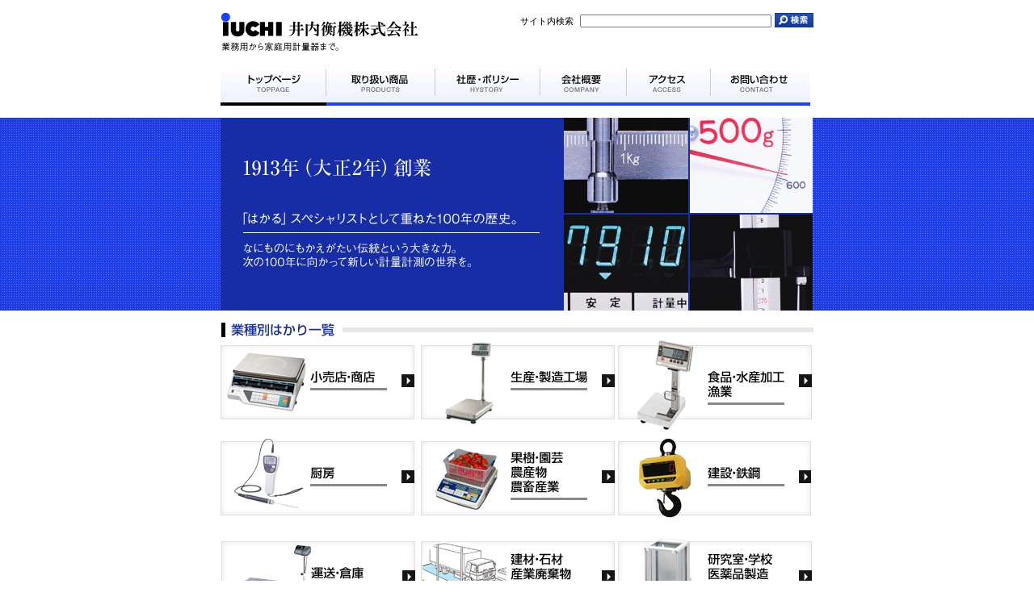

--- FILE ---
content_type: text/html; charset=UTF-8
request_url: http://iuchi-scale.jp/
body_size: 4067
content:
<!DOCTYPE html PUBLIC "-//W3C//DTD XHTML 1.0 Transitional//EN" "http://www.w3.org/TR/xhtml1/DTD/xhtml1-transitional.dtd">
<html xmlns="http://www.w3.org/1999/xhtml">
<head>
<meta http-equiv="Content-Type" content="text/html; charset=utf-8" />
<meta http-equiv="Content-Style-Type" content="text/css" />
<meta http-equiv="Content-Script-Type" content="text/javascript" />
<title>井内衡機株式会社 /  業務用から家庭用計量器まで。</title>

<!-- css  -->
<link href="css/common.css" rel="stylesheet" type="text/css" media="all" />
<link href="css/layout.css" rel="stylesheet" type="text/css" media="all" />
<link href="photo_news/style.css" rel="stylesheet" type="text/css" media="all" />

<script type="text/javascript" src="http://ajax.googleapis.com/ajax/libs/jquery/1.4.2/jquery.min.js"></script>   
<script type="text/javascript">
 $(document).ready( function () {
 $("#detailWrap a").attr("target","_blank");//本文内のaタグに_blankを付与 ※変更可
})
</script>

</head>

<body>
  <div id="wrapper" class="top">
		<div id="container">
			<div id="header">
				<h1><a href="/">井内衡機株式会社</a></h1>
				<div class="top-right">
					<div class="search"><p>サイト内検索</p>
						<form id="searchbox" action="http://www.google.co.jp/search" target="_blank">
							<input type="text" name="q" size="28" value="" />
							<input type="hidden" name="sitesearch" value="http://iuchi-scale.jp/" />
							<input type="hidden" name="domains" value="http://iuchi-scale.jp/" />
							<input type="hidden" name="hl" value="ja" />
							<input type="hidden" name="ie" value="utf-8" />
							<input type="hidden" name="oe" value="utf-8" />
							<input type="image" src="img/head_searchbu.png" class="submit" name="sa" value="検索" />
						</form>
					</div>
					<!--<div class="sitemap"><a href="/sitemap.html">サイトマップ</a></div>-->
				</div>
				<div id="global-navi">
					<ul>
						<li class="menu01"><a href="index.php" class="current">トップページ</a></li>
						<li class="menu02"><a href="products.html">取り扱い商品</a></li>
						<li class="menu03"><a href="hystory.html">社歴・ポリシー</a></li>
						<li class="menu04"><a href="company.html">会社概要</a></li>
						<li class="menu05"><a href="access.html">アクセス</a></li>
						<li class="menu06"><a href="access.html#contact">お問い合わせ</a></li>
					</ul>
				</div>
		<!--		<div class="breadclumb"><a href="/">トップページ</a><a href="#">社歴・ポリシー</a></div>-->
			</div><!-- end #header -->
			<div id="content">
		<!-- コンテント　ここから -->
				<div id="content-top">
					<div class="main-pix">
						<img src="img/contents/top/content1_mainpix.png" width="734" height="239" alt="top_main_pix" />
					</div><!-- end .main_pix-->
					<div class="content-body">
						<div class="scale">
							<h2>業種別はかり一覧</h2>
								<div class="box">
									<ul>
										<li class="type01"><a href="products.html">小売店・商店</a></li>
										<li class="type02"><a href="products.html">生産工場</a></li>
										<li class="type03"><a href="products.html">食品・水産加工</a></li>
									</ul>
								</div>
								<div class="box">
									<ul>
										<li class="type04"><a href="products.html">厨房</a></li>
										<li class="type05"><a href="products.html">果樹・園芸・農家物</a></li>
										<li class="type06"><a href="products.html">建設・鉄鋼</a></li>
									</ul>
								</div>
								<div class="box">
									<ul>
										<li class="type07"><a href="products.html">運送・倉庫</a></li>
										<li class="type08"><a href="products.html">建材・石材・産業廃棄物</a></li>
										<li class="type09"><a href="products.html">研究室・学校・医療品製造</a></li>
									</ul>
								</div>
								<div class="box">
									<ul>
										<li class="type10"><a href="products.html">病院・クリニック・介護福祉施設</a></li>
										<li class="type11"><a href="products.html">一般用・家庭用</a></li>
										<li class="type12"><a href="products.html">分銅関係製品</a></li>
									</ul>
								</div>
							</div><!-- end .scale -->
							<div class="maker">
								<h2>取り扱いメーカー</h2>
								<img src="img/contents/top/content1_h2_mainpix.png" width="703" height="123" alt="top_main_pix" />
							<p><a href="company.html#mm">取り扱いメーカー一覧はこちら＞＞</a>
                            </div><!-- end .maker -->
                            
						<div class="infonews">
							<h2>お知らせ・ニュース</h2>
                            <div class="important">
<div id="news_wrap">

<h2>エー・アンド・デイ　新製品情報</h2>
<p class="up_ymd">2024/10/20</p>
<div id="detailWrap"><div><font color="#000099" size="4">クレーンスケール　検定モデル　HJ-BT-Kシリーズ</font><font size="4">　<font color="#cc0000">新発売</font></font></div><div><br></div><div><font color="#339999">●</font>クレーンスケール：防塵・防水等級 IP65</div><div><font color="#339999">●</font>外部表示器：標準付属のワイヤレス通信、手元で計量値を確認可能</div><div><font color="#339999">●</font>最大通信距離：約40m（使用環境により異なります）</div><div><font color="#339999">●</font>クレーンスケール、外部表示器ともにバックライト液晶採用</div><div><font color="#339999">●</font>計量値の読み取りを用意にする[表示固定機能]付</div><div><font color="#339999">●</font>精度等級3級　検定付（使用地区をご指定下さい）<br></div><div><br></div><div>仕様</div><div><font size="3">FJ-0.5BT-K</font></div><div>　ひょう量：500kg　　目量：0.2kg　<br></div><div><font size="3">FJ-1.5T-BT-K</font></div><div>　ひょう量：1500kg　目量：0.5kg　<br></div><div><font size="3">FJ-3T-BT-K</font></div><div>　ひょう量：3000kg　目量：1kg　　<br></div><div><br></div><div><br></div></div>
<p id="photoNo0" class="detailPhoto" align="center"><img src="photo_news/upimg/7306367565050450a7_0.jpg" /></p>
<p id="photoNo1" class="detailPhoto" align="center"><img src="photo_news/upimg/7306367565050450a7_1.jpg" /></p>
<p id="photoNo2" class="detailPhoto" align="center"><img src="photo_news/upimg/7306367565050450a7_2.jpg" /></p>
<h2>新光電子　新製品情報</h2>
<p class="up_ymd">2024/04/01</p>
<div id="detailWrap"><div><font size="4">個数はかり(カウンティングスケール)　<font color="#000099">CJXシリーズ</font>　<font color="#ff0000">新発売</font></font></div><div><br></div><div>業界初！　防塵・防水仕様のカウンティング専用スケールです</div><div>シンプルな機能で使いやすさを追求しました</div><div><font color="#333399">●簡単操作</font></div><div>　10個、30個のサンプル取りボタンを搭載簡単操作でサンプリング。</div><div><font color="#333399">●IP65規格適合の防塵・防水構造</font></div><div>　サビ、腐食に強いステンレス製で、汚れても水洗い可能。</div><div><font color="#333399">●大型バックライト液晶表示</font></div><div>　大きく見やすい高さ18mmの液晶表示。バックライト付き。</div><div><br></div><div>CJX620</div><div>　ひょう量：620g　　最小表示：0.01g</div><div>CJX6200</div><div>　ひょう量：6200g　最小表示：0.1g</div><div>CJX15K</div><div>　ひょう量：15kg　　最小表示：1g</div><div><br></div><div><font size="2">オプションで乾電池駆動にもなります。<br></font></div><div><br></div><div><br></div></div>
<p id="photoNo0" class="detailPhoto" align="center"><img src="photo_news/upimg/38763674fe439a3a62_0.jpg" /></p>
<p id="photoNo2" class="detailPhoto" align="center"><img src="photo_news/upimg/38763674fe439a3a62_2.jpg" /></p>
<h2>クボタ　新製品情報</h2>
<p class="up_ymd">2023/06/03</p>
<div id="detailWrap"><font size="4" style=""><font color="#333333">新型台はかり</font><font color="#ff0000">KL-IP2・SD2</font><font color="#333333">シリーズを発売しました。</font></font><div style="color: rgb(51 51 51); font-size: 10pt; background-color: rgb(255 255 255);"><span style="font-size: 10pt;">多様な計量ニーズにこたえる、2つのバリエーション</span></div><div style="color: rgb(51 51 51); font-size: 10pt; background-color: rgb(255 255 255);"><font color="#000099">●KL-IP2シリーズ</font></div><div style="color: rgb(51 51 51); font-size: 10pt; background-color: rgb(255 255 255);">水や汚れに強く、指示部及び計量部ともにIP65の防塵防水仕様タイプ。</div><div style="color: rgb(51 51 51); font-size: 10pt; background-color: rgb(255 255 255);">新たに無線データ通信オプションを採用し、食品加工場、水産卸売市場など水を扱う現場で安心して、ご使用いただけます。</div><div style="color: rgb(51 51 51); font-size: 10pt; background-color: rgb(255 255 255);"><font color="#000099">●KL-SD2シリーズ</font></div><div style="color: rgb(51 51 51); font-size: 10pt; background-color: rgb(255 255 255);">プロの現場で役立つ基本性能が充実した産業用はかりのスタンダードモデル。</div><div style="color: rgb(51 51 51); font-size: 10pt; background-color: rgb(255 255 255);">新たに無線データ通信オプションを採用。食品工場、運送業、製造業などで作業効率向上に貢献します。</div><div style="color: rgb(51 51 51); font-size: 10pt; background-color: rgb(255 255 255);">パレットやフレコン計量に使える1500kgタイプはフォークリフト移動オプションをご用意。</div><div style="color: rgb(51 51 51); font-size: 10pt; background-color: rgb(255 255 255);"><br></div><div style="color: rgb(51 51 51); font-size: 10pt; background-color: rgb(255 255 255);">両シリーズとも多彩なオプションの採用により拡張性が飛躍いたしました。</div><div style="color: rgb(51 51 51); font-size: 10pt; background-color: rgb(255 255 255);"><br></div><div style="color: rgb(51 51 51); font-size: 10pt; background-color: rgb(255 255 255);"><br></div><div style="color: rgb(51 51 51); font-size: 10pt; background-color: rgb(255 255 255);"><br><div><br></div></div></div>
<p id="photoNo0" class="detailPhoto" align="center"><img src="photo_news/upimg/29918647a9e8495a3b_0.jpg" /></p>
<p id="photoNo1" class="detailPhoto" align="center"><img src="photo_news/upimg/29918647a9e8495a3b_1.jpg" /></p>
<p id="photoNo2" class="detailPhoto" align="center"><img src="photo_news/upimg/29918647a9e8495a3b_2.jpg" /></p>
</div>
							</div><!-- end .important -->
						</div><!-- end .infonews -->
                	</div><!-- end .content-body -->
				</div><!-- end .content-top -->
			</div><!-- end #content -->
		<!-- コンテント　ここまで -->
			<div class="content-bottom">
				<div class="banner"> <a href="http://www.childline.or.jp/supporter/index.html" target="_blank"><img src="img/content1_h3_bannericon.png" height="81" width="261" alt="チャイルドラインバナー" /></a>
				</div>
                <a href="access.html#contact"><img src="img/footer_banner.png" height="84" width="733" alt="お問い合わせバナー" /></a>
			</div>
			</div><!-- end .content-body -->
			</div><!-- end #container -->
			<div id="footer">
				<div class="copyright"><p>Copyright&nbsp;IUCHI&nbsp;KOKI&nbsp;inc.&nbsp;All&nbsp;Rights&nbsp;Reserved.</p></div>
			</div><!-- end #footer -->
		</div><!-- end #wrapper -->

</body>
</html>


--- FILE ---
content_type: text/css
request_url: http://iuchi-scale.jp/css/common.css
body_size: 3540
content:
@charset "UTF-8";
/* CSS Document */

html, body, div, span, applet, object, iframe,
h1, h2, h3, h4, h5, h6, p, blockquote, pre,
a, abbr, acronym, address, big, cite, code,
del, dfn, em, img, ins, kbd, q, s, samp,
small, strike, strong, sub, sup, tt, var,
b, u, i, center,
dl, dt, dd, ol, ul, li,
fieldset, form, label, legend,
table, caption, tbody, tfoot, thead, tr, th, td,
article, aside, canvas, details, embed,
figure, figcaption, footer, header, hgroup,
menu, nav, output, ruby, section, summary,
time, mark, audio, video {
	margin: 0;
	padding: 0;
	border: 0;
	/*font-style:normal;
    font-weight: normal;
	font-size: 12px;*/
	vertical-align: baseline;
}


article, aside, details, figcaption, figure,
footer, header, hgroup, menu, nav, section {
	display: block;
}

html{
    overflow-y: scroll;
}

body, p{ 
	/*font-family: "メイリオ",Meiryo,"ヒラギノ角ゴ Pro W3","Hiragino Kaku Gothic Pro","HiraKakuPro-W3","ＭＳ Ｐゴシック","MS PGothic",Arial, Helvetica,sans-serif};*/
	line-height:1.4;
	font-size:14px;
}

blockquote, q {
	quotes: none;
}

blockquote:before, blockquote:after,
q:before, q:after {
	content: '';
	content: none;
}

input, textarea,{
	margin: 0;
	padding: 0;
}

ol, ul{
    list-style:none;
}

table{
    border-collapse: collapse; 
    border-spacing:0;
}

caption, th{
    text-align: left;
}

a {
	text-decoration:none;
	color:#3D3D3D;
}

a:focus {
	outline:none;
}

.clearfix:after {
	content: "."; 
	display: block;
	clear: both;
	height: 0;
	visibility: hidden;
}

.clearfix {
	min-height: 1px;
	clear:both;
}

* html .clearfix {
	height: 1px;
	/*\*//*/
	height: auto;
	overflow: hidden;
	/**/
}

.both{
	clear:both;
}

h2 {
	display:block;
	padding-top:35px;
	background-image:url("../img/contents/title/content2_h1.png");
	background-repeat:no-repeat;
	height:0;
	overflow:hidden;
	border-bottom:5px solid #BEBEBF;
}

h3{
    padding-top: 30px;
    margin-bottom:20px;
    height: 0;
    overflow: hidden;
    background-repeat: no-repeat;
}

.content-body {
	background-image:url("../img/contents/title/content2_h2_line.png");
	background-repeat:no-repeat;
	background-position:0 30px;
}

.top .content-body {
	background-image:none;
}

.box:after {
	content: "."; 
	display: block;
	clear: both;
	height: 0;
	visibility: hidden;
	zoom:1;
}


/*------------------------------
 ヘッダー
--------------------------------*/

#header h1 {
    display: block;
    float: left;
    width: 245px;
}

#header h1 a {
    background-image: url("../img/head_rogo.png");
    background-repeat: no-repeat;
    display: block;
    height: 0;
    overflow: hidden;
    padding-top: 48px;
    width: 245px;
}

#header .top-right {
    display: block;
    float: right;
}

#header .top-right .search p {
    display: inline-block;
    font-size: 11px;
    width: 70px;
}

#header .top-right .search form {
    display: inline-block;
}

#header .top-right .search form input{
	height:12px;
}

#header .top-right .search form input.submit {
    height: 18px;
    vertical-align: top;
}

/* パンくず */

.breadcrumb {
	margin:10px 0;
}

.breadcrumb li {
    display: block;
    float:left;
    zoom:1;
}

.breadcrumb li a{
	display:block;
	font-size:10px;
	text-decoration:underline;
	zoom:1;
}

.breadcrumb li.pagenavi {
	margin:0 5px;
}



/*------------------------------
 グローバルナビ
--------------------------------*/

#global-navi ul{
}

#global-navi li {
    display: block;
    float: left;
}

#global-navi li a{
    display: block;
    padding-top: 52px;
    height: 0;
    overflow: hidden;
    background-image:url("../img/navi/head_menu.png");
    background-repeat: no-repeat;
    background-position:0 -54px;
}

#global-navi li.menu01 a{
	background-position:0 -54px; 
	width:131px;
}

#global-navi li.menu02 a {
    background-position: -133px -54px;
    width: 135px;
}

#global-navi li.menu03 a {
    background-position: -270px -54px;
    width: 130px;
}

#global-navi li.menu04 a {
    background-position: -400px -54px;
    width: 107px;
}

#global-navi li.menu05 a {
    background-position: -507px -54px;
    width: 104px;
}

#global-navi li.menu06 a {
    background-position: -611px -54px;
    width: 125px;
}

#global-navi li.menu01 a:hover,
#global-navi li.menu01 a.current {
	background-position:0 -0px; 
	width:131px;
}

#global-navi li.menu02 a:hover,
#global-navi li.menu02 a.current {
    background-position: -133px 0px;
    width: 135px;
}

#global-navi li.menu03 a:hover,
#global-navi li.menu03 a.current {
    background-position: -270px 0px;
    width: 130px;
}

#global-navi li.menu04 a:hover,
#global-navi li.menu04 a.current {
    background-position: -400px 0px;
    width: 107px;
}

#global-navi li.menu05 a:hover,
#global-navi li.menu05 a.current {
    background-position: -507px 0px;
    width: 104px;
}

#global-navi li.menu06 a:hover,
#global-navi li.menu06 a.current {
    background-position: -611px 0px;
    width: 125px;
}

/*------------------------------
 フッター
--------------------------------*/
.content-bottom .banner {
    margin-bottom: 20px;
    text-align: right;
}
.copyright{
	background-color:#000;
}

.copyright p{
	padding:5px 0;
	text-align:center;
	color:#BBBBBB;
}

/*------------------------------
 トップページ
--------------------------------*/
.top {
    background-image: url("../img/contents/top/main_pix_wall02.png");
    background-repeat: repeat-x;
}

#content-top h2{
    padding-top: 18px;
    display: block;
    height: 0;
    overflow: hidden;
    border-bottom:0 none;
    background-repeat: no-repeat;
}

#content-top .scale h2 {
    background-image: url("../img/contents/title/content1_h1.png");
}

#content-top .maker h2{
	margin:10px 0 20px;
    background-image: url("../img/contents/title/content1_h2.png");
}

#content-top .infonews h2{
	margin:40px 0 10px;
	padding-top:50px;
    background-image: url("../img/contents/title/content1_h3.png");
}

#content-top .scale {
}


#content-top .maker p{
	float:right;
	margin-top:10px;
}

#content-top .scale .box{
	zoom:1;
}

#content-top .scale ul{
	display:block;
	zoom:1;
}

#content-top .scale li{
	display:block;
	float:left;
	width:244px;
	zoom:1;
}

#content-top .scale li a{
    background-repeat: no-repeat;
    display: block;
    height: 0;
    overflow: hidden;
    padding-top: 119px;
    width: 244px;
    zoom:1;
}

#content-top .scale li.type01 a{
	background-image:url("../img/contents/top/content1_h1_bu1.png");
}

#content-top .scale li.type02 a{
	background-image:url("../img/contents/top/content1_h1_bu2.png");
}

#content-top .scale li.type03 a{
	background-image:url("../img/contents/top/content1_h1_bu3.png");
}

#content-top .scale li.type04 a{
	background-image:url("../img/contents/top/content1_h1_bu4.png");
}

#content-top .scale li.type05 a{
	background-image:url("../img/contents/top/content1_h1_bu5.png");
}

#content-top .scale li.type06 a{
	background-image:url("../img/contents/top/content1_h1_bu6.png");
}

#content-top .scale li.type07 a{
	background-image:url("../img/contents/top/content1_h1_bu7.png");
}

#content-top .scale li.type08 a{
	background-image:url("../img/contents/top/content1_h1_bu8.png");
}

#content-top .scale li.type09 a{
	background-image:url("../img/contents/top/content1_h1_bu9.png");
}

#content-top .scale li.type10 a{
	background-image:url("../img/contents/top/content1_h1_bu10.png");
}

#content-top .scale li.type11 a{
	background-image:url("../img/contents/top/content1_h1_bu11.png");
}

#content-top .scale li.type12 a{
	background-image:url("../img/contents/top/content1_h1_bu12.png");
}


/* お知らせ */
.important {
	margin:0 auto;
	padding:15px 0 15px 25px;
	background-image:url("../img/contents/top/content1_h3_wall.png");
	width:709px;
	height:auto;
}

#content-top .infonews .important h2{
	background:none;
	font-size:14px;
	font-weight:bold;
	height:auto;
	margin:0 0 10px 0;
	padding:0;
}

.important p.title{
	padding-bottom:0;
	font-weight:bold;
}

.important p{
	padding:0 25px;
	line-height:1.7;
}

#table{
	padding:15px 25px;
	line-height:1.7;
}

#table td{
	height:15px;
	vertical-align:middle;
}

.info-list{
	margin:0 auto;
	width:703px;
}

.info-list ul{
	margin:10px 0 20px;
}

.info-list li {
    background-image: url("../img/contents/top/content1_h3_line.png");
    background-position: 0 bottom;
    background-repeat: no-repeat;
    line-height: 1.7;
    padding: 10px 25px;
}

.info-list li span.date {
    display: inline-block;
    font-size: 14px;
}

.info-list li span.title{
    display: inline-block;
}

.info-list li span.title a {
	font-size:14px;
}

/*------------------------------
 取り扱い商品
--------------------------------*/
#products h2{
	background-image:url("../img/contents/title/content2_h1.png");
}

#products h3 {
    background-image: url("../img/contents/title/content2_h2.png");
}

#products .box{
	margin-bottom:30px;
}

#products .box ul {
    float: left;
    width: 332px;
}

#products .box ul.left {
	margin-right:70px;
}

#products .box li{
}

#products .box li.img {
    display: block;
    height: 140px;
    text-align: center;
}

#products .box li.title {
    border-left: 5px solid #000000;
    border-top: 0 none;
    font-size: 14px;
    font-weight: bold;
    line-height: 1.4;
    padding: 0 5px;
}

#products .box li.text {
    border-top: 1px solid #CFCFCF;
    margin-top: 10px;
    padding-top: 10px;
}


/*------------------------------
 社歴・ポリシー
--------------------------------*/
#hystory h2{
	background-image:url("../img/contents/title/content3_h1.png");
}

#hystory h3{
	background-image:url("../img/contents/title/content3_h2.png");
}

#hystory .img {
    display: block;
    float: left;
    height: 426px;
    position: relative;
    width: 183px;
}

#hystory .img img{
   margin-top: -50%;
    position: absolute;
    top: 50%;
}

#hystory .text{
	padding-left:50px;
	overflow:auto;
	zoom:1;
}

#hystory .text p{
	padding-bottom:15px;
}

#hystory .text p.right{
	text-align:right;
}


/*------------------------------
 会社概要
--------------------------------*/
#company .content-body {
	background-image:none;
}


#company h2{
	background-image:url("../img/contents/title/content4_h1.png");
}

#company .about01 h3{
	background-image:url("../img/contents/title/content4_h2.png"); 
}


#company .about03{
	clear:both;
	margin-top:30px;
}

#company .about03 h4{
	background-image:url("../img/contents/title/content4_h4.png");
	background-repeat:no-repeat;
	height:40px;
	text-indent:100%;
    white-space:nowrap;
    overflow:hidden;
	margin-top:30px;
	margin-bottom:10px;
}




#company .about02 h3{
	background-image:url("../img/contents/title/content4_h3.png"); 
}

#company .box {
	display:block;
	float:left;
	background-image:url("../img/contents/title/content4_h2_line.png"); 
	background-repeat:repeat-x;
	background-position:0 30px;
}

#company .about01{
	width:300px;
	margin-right:34px;
}

#company .about02{
	width:400px;
	margin-bottom:40px;
}

#company table {
    border-collapse: separate;
    border-spacing: 3px;
}

#company p {
    padding: 10px 0 5px 3px;
}


#company th,
#company td {
}


/*------------------------------
アクセス・お問い合わせ
--------------------------------*/
#access h2{
	 margin-bottom: 23px;
	background-image:url("../img/contents/title/content5_h1.png");
}

#contact h2{
	background-image:url("../img/contents/title/content5_h2.png");
}

#access iframe {
	margin:20px 0 30px;
}

#contact img {
	display:block;
	margin:30px auto;
	width:564px;
}

.contact-form,
#contact .text {
	width:564px;
	margin:0 auto;
}

.contact-form table {
    border: 1px solid #DDDDDD;
    width:564px;
    color:#5D5D5D;
}

.contact-form tr{
	border-bottom:1px dashed #DDDDDD;
}

.contact-form th {
    padding: 10px 15px 10px 45px;
    border-right: 1px solid #DDDDDD;
    border-bottom:1px dashed #DDDDDD;
    background-image: url("../img/contents/content5_h2_bu2.png");
    background-position: 10px 12px;
    background-repeat: no-repeat;
    vertical-align: top;
    line-height:20px;
    width:120px;
}

.contact-form th.required {
    background-image: url("../img/contents/content5_h2_bu1.png");
}

.contact-form th.top {
    vertical-align: top;
}

.contact-form td{
	padding:10px 15px;
    border-bottom:1px 1px dashed #DDDDDD ;

}

.contact-form  table input {
	color:#5D5D5D;
	width:310px;
}

.contact-form input.sub {
	width:250px;
}

.contact-form .submit {
    margin: 20px auto 0;
    width: 142px;
}

#contact .text{
	margin-top:80px;
}


--- FILE ---
content_type: text/css
request_url: http://iuchi-scale.jp/css/layout.css
body_size: 429
content:
@charset "UTF-8";


/* CSS-layout Document */

#wrapper{
}


#container {
    margin: 0 auto;
    width: 734px;
}


#header {
	padding-top:16px;
	zoom:1;
}

.header-top:after {
	content: "."; 
	display: block;
	clear: both;
	height: 0;
	visibility: hidden;
}


#header:after {
	content: "."; 
	display: block;
	clear: both;
	height: 0;
	visibility: hidden;
	
}

#global-navi {
    clear: both;
    padding-top:15px;
    	zoom:1;

}


#global-navi:after {
	content: "."; 
	display: block;
	clear: both;
	height: 0;
	visibility: hidden;
}

#content{
	margin-top:15px; 
	zoom:1;
}


.top #content {
	margin-top:15px;
}

#content-top{

}

.main-pix{
	margin:15px 0; 
}

.top .main-pix{
	margin:0; 
}

.content-body {
	margin-top:15px;
	height:100%;
	zoom:1;
}

.content-body:after {
	content: "."; 
	display: block;
	clear: both;
	height: 0;
	visibility: hidden;
}
.content-bottom {
	margin-top: 30px;
}

#footer {
    margin-top: 40px;
    padding-top: 50px;
    background-image: url("../img/footer_wall.png");
    background-repeat: repeat;
}


--- FILE ---
content_type: text/css
request_url: http://iuchi-scale.jp/photo_news/style.css
body_size: 2312
content:
@charset "utf-8";
/*▼共通スタイル▼*/
/*---------------------------------
	CommonCSS [初期化,定義]
---------------------------------*/
body,div,dl,dt,dd,ul,ol,li,h1,h2,h3,h4,h5,h6,pre,form,fieldset,input,textarea,p,blockquote,th,td { 
	margin:0;padding:0;
}
img{border:0}
/*---------------------------------
	        Base CSS 
---------------------------------*/
a {
	color:#36F;
	text-decoration:none;
}
a:hover {
	color:#039;
	text-decoration:underline;
}
/* clearfix */
.clearfix:after { content:"."; display:block; clear:both; height:0; visibility:hidden; }
.clearfix { display:inline-block; }

/* for macIE \*/
* html .clearfix { height:1%; }
.clearfix { display:block; }


/*▼ポップアップウインドウのスタイル▼*/
body#news_popup {
	-webkit-text-size-adjust: none;
	margin:10px;
	padding:0;
}
body#news_popup h2 {
	font-size:16px;
	margin:0 0 5px;
	color:#444;
	border-bottom:1px dotted #999;
	padding:5px 2px 1px;
}
#detailWrap {
	padding:10px;
	margin:0 0 10px 0;
	color:#666;
	font-size:15px;
	line-height:140%;
}
#detailWrap ul,#detailWrap ol{
	margin-left:20px;	
}
#detailWrap p{
	padding:5px 0;
}
.detailPhoto{
	margin:0 0 50px 0;
}
#detailWrap a{
	text-decoration:underline;
}
p.up_ymd {
	font-size:13px;
	margin:0px;
	color:#666;
	text-align:right;
}
.close_btn {
	font-size:15px;
	text-align:right;
	padding-right:15px;
}
.close_btn a {
	padding:2px 10px;
	border:1px solid #aaa;
	text-decoration:none;
	color:#666;
	border-radius:5px;
}
.close_btn a:hover {
	background:#eee;
}
/*▲ポップアップウインドウのスタイル▲*/

/*▼index.phpスタイル▼*/
ul#news_list {
	margin:5px 0 0 5px;
	padding:0;
}
ul#news_list li {
	color:#666;
	font-size:13px;
	margin:0;
	padding:0;
	padding-bottom:2px;
	margin-bottom:3px;
	border-bottom:1px dotted #ccc;
	line-height:120%;
	list-style-position:inside;
}

/*▲index.phpスタイル▲*/

/*▼admin.phpスタイル▼*/
body#news_admin p {
	margin:0 0 5px;
	line-height:130%;
	font-size:13px;
}
body#news_admin #wrapper {
	width:820px;
	border: 1px solid #ccc;
	border-top:0;
	border-bottom:0;
	box-shadow: 0 0px 7px #aaa;
	margin:0 auto;
	color:#666;
	padding:5px 20px;
	position:relative;
}
body#news_admin h1 {
	font-size:18px;
	color:#333;
	margin:5px 0;
	padding-left:5px;
	border-left:5px solid #333;
}
body#news_admin h2 {
	font-size:14px;
	color:#fff;
	margin-bottom:10px;
	padding-left:5px;
	background:#333;
	padding:5px 8px 3px;
	border-radius:3px;
}
body#news_admin #news_wrap {
	width:820px;
	height:150px;
	overflow:auto;
}
body#news_admin ul#news_list {
	margin:5px 0 0 0px;
	padding:0;
}
body#news_admin ul#news_list li {
	color:#666;
	font-size:12px;
	margin:0;
	padding:1px 0 2px;
	margin-bottom:1px;
	border-bottom:1px dotted #ccc;
	line-height:120%;
	list-style-position:inside;
}
body#news_admin .list_title{
	display:inline-block;
	width:640px;
	overflow:hidden;
	vertical-align:middle;
}
body#news_admin form p {
	border-bottom:1px dotted #ccc;
	padding:5px 0;
	margin-bottom:10px;
}

body#news_admin a.button{
	font-size:12px;
	cursor:pointer;
	padding:2px 8px 1px;
	margin:0px 0;
	color:#555;
	border:1px solid #aaa;
	display:inline-block;
	border-radius:3px;
}
body#news_admin a.button:hover{
	background:#eee;
	text-decoration:none;
	color:#111;
}
body#news_admin .submit_btn {
	width:240px;
	height:30px;
	cursor:pointer;
}
.fc_bbb, .fc_bbb a{
	color:#bbb!important
}
.fc_red {
	color:#F00!important
}
.message_com {
	min-height:18px
}
.logout_btn {
	position:absolute;
	right:20px;
	top:10px;
}
.logout_btn a {
	padding:2px 10px;
	border:1px solid #aaa;
	text-decoration:none;
	color:#666;
	font-size:13px;
	border-radius:4px;
}
.logout_btn a:hover {
	background:#eee;
}
#countTotal{
	position:absolute;
	right:20px;
	top:35px;
}
/*　AuthPageStyle　*/
body#auth{
	margin-top:15px;	
}
body#auth #login_form{
	width:500px;	
	margin:25px auto;
    border: 1px solid #ccc;
    border-radius: 10px;
    box-shadow: 0 0px 7px #aaa;
    font-weight: normal;
    padding: 16px 16px 20px;
	color:#666;
	line-height:1.3;
	font-size:90%;
}
body#auth form .input {
    font-size: 20px;
    margin:2px 6px 10px 0;
    padding: 3px;
    width: 97%;
}
body#auth input[type="text"], body#auth input[type="password"], body#auth input[type="file"], body#auth input[type="button"], body#auth input[type="submit"], body#auth input[type="reset"] {
    background-color: #FFFFFF;
    border: 1px solid #999;
}
body#auth .button-primary {
    border: 1px solid #000;
    border-radius: 11px;
    cursor: pointer;
    font-size: 18px;
    padding: 3px 10px;
	width:450px;
	height:38px;
}

/*▲admin.phpスタイル▲*/

/*---------------------------------
         class Library
---------------------------------*/
/* Margin・padding class */
.m0{margin:0!important}.mt5{margin-top:5px!important}.mt10{margin-top:10px!important}.mt15{margin-top:15px!important}.mt20{margin-top:20px!important}.mb5{margin-bottom:5px!important}.mb10{margin-bottom:10px!important}.mb15{margin-bottom:15px!important}.mb20{margin-bottom:20px!important}.mr5{margin-right:5px!important}.mr10{margin-right:10px!important}.mr15{margin-right:15px!important}.mr20{margin-right:20px!important}.ml5{margin-left:5px!important}.ml10{margin-left:10px!important}.ml15{margin-left:15px!important}.ml20{margin-left:20px!important}.pt5{padding-top:5px!important}.pt10{padding-top:10px!important}.pt15{padding-top:15px!important}.pb5{padding-bottom:5px!important}.pb10{padding-bottom:10px!important}.pb15{padding-bottom:15px!important}.pr5{padding-right:5px!important}.pr10{padding-right:10px!important}.pr15{padding-right:15px!important}.pl5{padding-left:5px!important}.pl10{padding-left:10px!important}.pl15{padding-left:15px!important}
.pall5{padding:5px!important}.pall10{padding:10px!important}.pall15{padding:15px!important}
/* /Margin・padding class */

.clear {clear:both;}
.taR {text-align:right!important;}
.taL {text-align:left!important;}
.taC {text-align:center!important}
.big {font-size:170%!important;line-height:130%}
/*Font color*/
.bold {font-weight:bold!important;}
.col1 {	color:#FF6600!important;}
.col2 {	color:#FF9933!important}
.col3 {	color:#FF3300!important;}
.col4 {	color:#D9006C!important;}
.col5 {	color:#669999!important}
.col6 {	color:#0000CC!important}
.col7 {	color:#000099!important}
.col8 {	color:#0066FF!important}
.col9 {	color:#333333!important}
.col10 {color:#666666!important}
.col11 {color:#009900!important}
.col12 {color:#009900!important}
.col13 {color:#996633!important}
.col14 {color:#FF66CC!important}
.col15 {color:#669900!important;}
.col16 {color:#00CC99!important;}
.col17 {color:#fff!important;}
.col18{color:#009966!important}
.col19{color:#F00!important}
.floL {float:left;margin-top:0 !important;}
.floR {float:right;margin-top:0 !important;}
.light {font-weight:normal}
.floL img{margin-right:10px;}
.floR img{margin-left:10px;}
/*---------------------------------
         /class Library
---------------------------------*/
